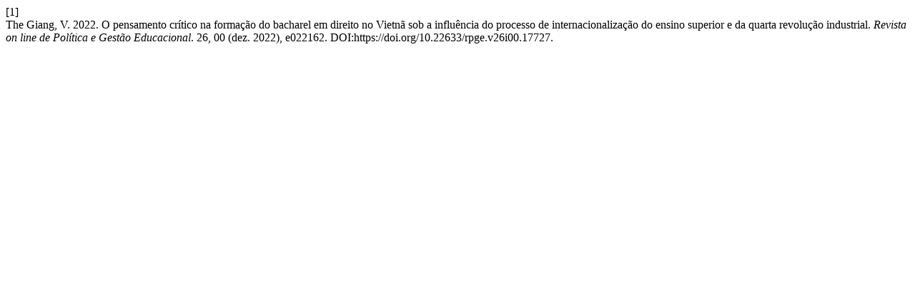

--- FILE ---
content_type: text/html; charset=UTF-8
request_url: https://periodicos.fclar.unesp.br/rpge/citationstylelanguage/get/acm-sig-proceedings?submissionId=17727&publicationId=19699
body_size: 474
content:
<div class="csl-bib-body">
  <div class="csl-entry"><div class="csl-left-margin">[1]</div><div class="csl-right-inline">The Giang, V. 2022. O pensamento crítico na formação do bacharel em direito no Vietnã sob a influência do processo de internacionalização do ensino superior e da quarta revolução industrial. <i>Revista on line de Política e Gestão Educacional</i>. 26, 00 (dez. 2022), e022162. DOI:https://doi.org/10.22633/rpge.v26i00.17727.</div></div>
</div>